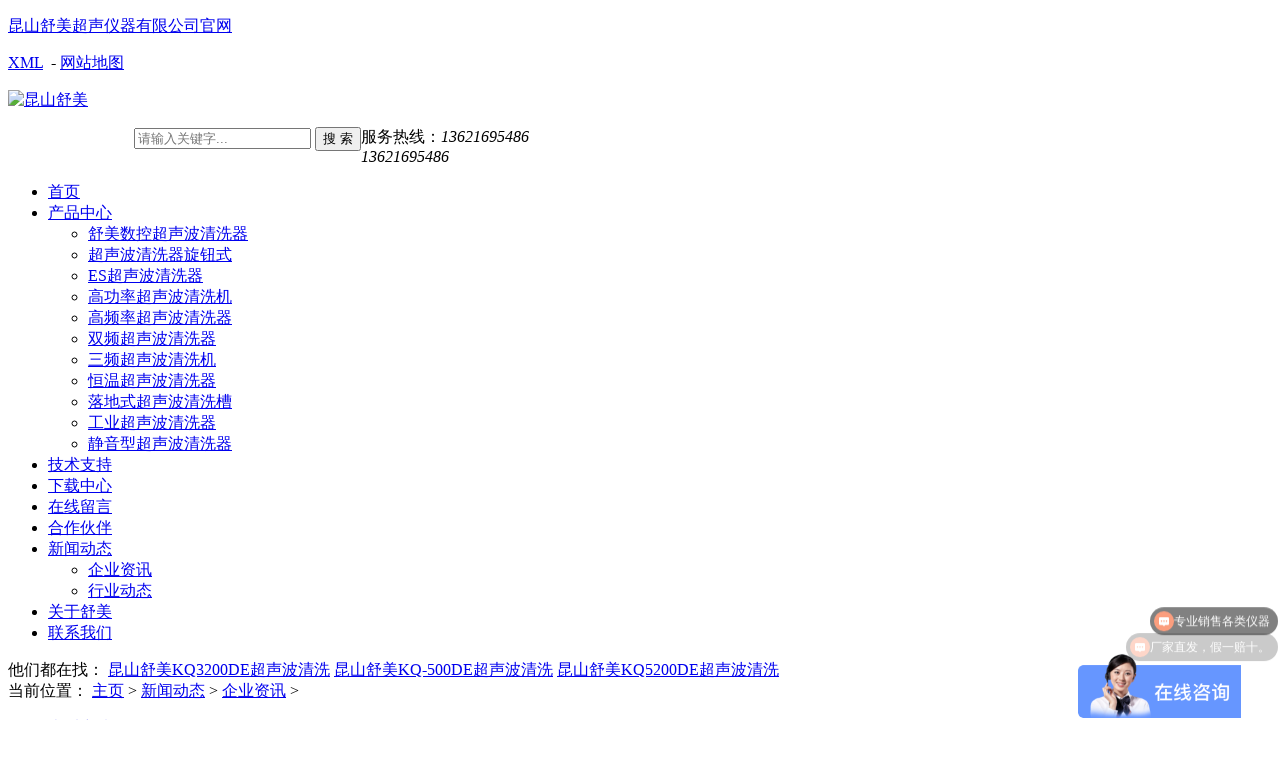

--- FILE ---
content_type: text/html
request_url: https://www.kschaosheng.cn/xwdt/qyzx/
body_size: 5941
content:
<!DOCTYPE html PUBLIC "-//W3C//DTD XHTML 1.0 Transitional//EN" "http://www.w3.org/TR/xhtml1/DTD/xhtml1-transitional.dtd">
<html xmlns="http://www.w3.org/1999/xhtml" dir="ltr" lang="zh-CN" xml:lang="zh-CN">
<head>
    <meta http-equiv="Content-Type" content="text/html; charset=utf-8" />
    <meta http-equiv="X-UA-Compatible" content="ie=edge,chrome=1" />
    <title>企业动态</title>
    <meta name="keywords" content="" />
    <meta name="description" content="" />
    
        <link key="resetcommon" href="/templets/hui/style/resetcommon.css" rel="stylesheet" type="text/css" />
        <link key="style" href="/templets/hui/style/style.css" rel="stylesheet" type="text/css" />
            <script type="text/javascript" key="nsw_jcia" src="/templets/hui/style/NSW_JCIA.js"></script>
        <script src="/templets/hui/style/nsw.pc.min.js"></script> 
</head>
<!--横版本使用的样式-->
<style  type="text/css">
    @media only screen 
and (min-device-width : 768px) 
and (max-device-width : 1024px) 
and (orientation : landscape) {
   body {-moz-transform:scale(1);-moz-transform-origin:scale(1);
-moz-transform:scale(1); -moz-transform-origin:top center;
zoom:1;*zoom: 100%;width: 120%;}
}

    @media only screen 
and (min-device-width : 768px) 
and (max-device-width : 1024px) 
and (orientation : portrait) { 
  body {-moz-transform:scale(0.8);-moz-transform-origin:scale(0.8);
-moz-transform:scale(0.8); -moz-transform-origin:top center;*zoom: 80%;
-ms-transform:scale(0.8);-ms-transform-origin:scale(0.8);
-ms-transform:scale(0.8);
-ms-transform-origin:top\9\0 center\9\0; /* ie 9*/
zoom:0.8;-ms-zoom:1;}
}
</style>
<body>
<div class="header col12">

<div class="top-bar">

        <div class="g-wrap">

           
 <div class="fl"style="width: 1000px;">
            <p><a href='/' target="_blank">昆山舒美超声仪器有限公司官网</a>            
            </p>
               </div>
 <div class="fr">

     <a href="/sitemap.xml" title="XML">XML</a>  - <a href="/sitemap.html" title="网站地图" target="_blank">网站地图</a>

            </div>
        </div>

    </div>   </div></div>
<div class="top_bg">

    <div class="header">

        <div class=" h_con">

          

            <p class=" h_dw">

               <a href='/' target="_blank"> <img alt="昆山舒美" src="/templets/hui/images/6927de9ecf4d46cab945da995222aebb_316.jpg" title="昆山市超声仪器有限公司"></a>

            </p>

            <div class="isearch form" style="float:left;margin-left: 10%;">
                <form action="/plus/search.php" method="get">
                    <input name="q" type="text" button="#sousuo"
                           value="" class="text keypress" name=""
                           placeholder="请输入关键字..." id="seachkeywords">


                    <input type="submit" class="btn" name="" value="搜 索" type="submit">
                </form>
            </div>

            <p class=" tel">

                服务热线：<i>13621695486</br>13621695486</i>

            </p>

        </div>

        <div class="h_nav menu">

            <ul>

                <li><a href="/" title="首页">首页</a>

                </li>
                <li><a href='/cp/'title="产品中心">产品中心</a>
                <ul class="erji">
                    <!-- 2级 -->
                  
                     
<li><a href='/hwgfgzx/' title="舒美数控超声波清洗器">舒美数控超声波清洗器</a></li>

<li><a href='/ypwdxsyx/' title="超声波清洗器旋钮式">超声波清洗器旋钮式</a></li>

<li><a href='/gdwhjsyx/' title="ES超声波清洗器">ES超声波清洗器</a></li>

<li><a href='/hwhspyx/' title="高功率超声波清洗机">高功率超声波清洗机</a></li>

<li><a href='/eyhtpyx/' title="高频率超声波清洗器">高频率超声波清洗器</a></li>

<li><a href='/gzrgqhx/' title="双频超声波清洗器">双频超声波清洗器</a></li>

<li><a href='/drhwc/' title="三频超声波清洗机">三频超声波清洗机</a></li>

<li><a href='/zdqxl/' title="恒温超声波清洗器">恒温超声波清洗器</a></li>

<li><a href='/xsmfl/' title="落地式超声波清洗槽">落地式超声波清洗槽</a></li>

<li><a href='/hwjsy/' title="工业超声波清洗器">工业超声波清洗器</a></li>

<li><a href='/mute/' title="静音型超声波清洗器">静音型超声波清洗器</a></li>
   
                  </ul>
                </li><li><a href='/jszc/'title="技术支持">技术支持</a>
                <ul class="erji">
                    <!-- 2级 -->
                  
                        
                  </ul>
                </li><li><a href='/xzzx/'title="下载中心">下载中心</a>
                <ul class="erji">
                    <!-- 2级 -->
                  
                        
                  </ul>
                </li><li><a href='/zxly/'title="在线留言">在线留言</a>
                <ul class="erji">
                    <!-- 2级 -->
                  
                        
                  </ul>
                </li><li><a href='/hzhb/'title="合作伙伴">合作伙伴</a>
                <ul class="erji">
                    <!-- 2级 -->
                  
                        
                  </ul>
                </li><li><a href='/xwdt/'title="新闻动态">新闻动态</a>
                <ul class="erji">
                    <!-- 2级 -->
                  
                     
<li><a href='/xwdt/qyzx/' title="企业资讯">企业资讯</a></li>

<li><a href='/xwdt/hydt/' title="行业动态">行业动态</a></li>
   
                  </ul>
                </li><li><a href='/gysm/'title="关于舒美">关于舒美</a>
                <ul class="erji">
                    <!-- 2级 -->
                  
                        
                  </ul>
                </li><li><a href='/lxsm/'title="联系我们">联系我们</a>
                <ul class="erji">
                    <!-- 2级 -->
                  
                        
                  </ul>
                </li>
                  
 <!--
 
                        <li ><a href="/cp/" title="产品中心">产品中心</a></li>
                           
                        <li ><a href="/jszc/" title="技术支持">技术支持</a></li>
                           
                        <li ><a href="/xzzx/" title="下载中心">下载中心</a></li>
                           
                        <li ><a href="/zxly/" title="在线留言">在线留言</a></li>
                           
                        <li ><a href="/hzhb/" title="合作伙伴">合作伙伴</a></li>
                           
                        <li ><a href="/xwdt/" title="新闻动态">新闻动态</a></li>
                           
                        <li ><a href="/gysm/" title="关于舒美">关于舒美</a></li>
                           
                        <li ><a href="/lxsm/" title="联系我们">联系我们</a></li>
                           
 -->




            </ul>

        </div>

    </div>

</div>



   
<script type="text/javascript">   
    initCommonHeader();
    var MARK = "news";
    var SID = "0001,0011,0012"; 
</script><div class="topadcs">
    <a class="fullad" href="/lxyh/" title="舒美仪器——致力于科学仪器设备研发定制" style="background:url(/templets/hui/images/img/20170420153559_7232.jpg) no-repeat center top;"></a>
</div>
    <!--isearch start-->

<div class="isearch-wrap">

    <div class="content">

        <span>他们都在找：</span>


<a href="/hwgfgzx/kq3200de.html" title="昆山舒美KQ3200DE超声波清洗">昆山舒美KQ3200DE超声波清洗</a>
<a href="/hwgfgzx/kq-500de.html" title="昆山舒美KQ-500DE超声波清洗">昆山舒美KQ-500DE超声波清洗</a>
<a href="/hwgfgzx/kq5200de.html" title="昆山舒美KQ5200DE超声波清洗">昆山舒美KQ5200DE超声波清洗</a>

 

    </div>

</div>

<!--isearch end-->
<div class="content">
    <div class="right">
        <div class="righttop"></div>
        <div class="right_main">
            
<div class="plc">
    <span class="red_x">当前位置：</span>
    <a href='http://www.kschaosheng.cn//'>主页</a> > <a href='/xwdt/'>新闻动态</a> > <a href='/xwdt/qyzx/'>企业资讯</a> > 
    </div>            <div class="news_con News_2 News_2_12">
                                                           <ul class="inf_lc">
            <li>
        <a href="/xwdt/qyzx/1237.html" target="_blank" title="查看详情" class="fr">查看详情</a>
        <h4><b>2021</b><span>06-11</span></h4>
        <p>
            <b><a href="/xwdt/qyzx/1237.html" target="_blank" title="昆山舒美端午放假通知！！！">昆山舒美端午放假通知！！！</a></b>
            <span>（1）尊敬的客户： 您好！ 端午节假期将至，根据国家法定假期的规定，并结合公司实际情况，现将2021年端午节放假时间作如下安排： 一、端午节假期时间为...</span>
        </p>
    </li><li>
        <a href="/xwdt/qyzx/951.html" target="_blank" title="查看详情" class="fr">查看详情</a>
        <h4><b>2019</b><span>09-27</span></h4>
        <p>
            <b><a href="/xwdt/qyzx/951.html" target="_blank" title="昆山舒美国庆放假通知！">昆山舒美国庆放假通知！</a></b>
            <span>（1）昆山舒美国庆放假通知！...</span>
        </p>
    </li><li>
        <a href="/xwdt/qyzx/dwjfjtz.html" target="_blank" title="查看详情" class="fr">查看详情</a>
        <h4><b>2019</b><span>05-31</span></h4>
        <p>
            <b><a href="/xwdt/qyzx/dwjfjtz.html" target="_blank" title="端午节放假通知">端午节放假通知</a></b>
            <span>（1）端午节放假通知 各位员工： 端午节假期将至，首先向全体员工致以节日的问候，为了度过欢乐、祥和、平安的节日，2019年端午节的放假时间：2019年6月7日...</span>
        </p>
    </li><li>
        <a href="/xwdt/qyzx/kxyqzhsh.html" target="_blank" title="查看详情" class="fr">查看详情</a>
        <h4><b>2019</b><span>05-21</span></h4>
        <p>
            <b><a href="/xwdt/qyzx/kxyqzhsh.html" target="_blank" title="2019中国上海国际科学仪器及实验室装备展会">2019中国上海国际科学仪器及实验室装备展会</a></b>
            <span>（1）2019中国上海国际科学仪器及实验室装备展会。...</span>
        </p>
    </li><li>
        <a href="/xwdt/qyzx/csbqxjsxz.html" target="_blank" title="查看详情" class="fr">查看详情</a>
        <h4><b>2019</b><span>05-14</span></h4>
        <p>
            <b><a href="/xwdt/qyzx/csbqxjsxz.html" target="_blank" title="超声波清洗技术的现状">超声波清洗技术的现状</a></b>
            <span>（1）超声波清洗技术最早出现于20世纪30年代早 期，由美国新泽西州的美国无线电公司技术人员研 究提出。国外超声波清洗设备种类繁多，超声波清 洗设备应用...</span>
        </p>
    </li><li>
        <a href="/xwdt/qyzx/smqxqys.html" target="_blank" title="查看详情" class="fr">查看详情</a>
        <h4><b>2019</b><span>04-27</span></h4>
        <p>
            <b><a href="/xwdt/qyzx/smqxqys.html" target="_blank" title="昆山舒美超声波清洗器的优势">昆山舒美超声波清洗器的优势</a></b>
            <span>（1）昆山舒美超声波清洗器的优势...</span>
        </p>
    </li>

    </ul>
<script type="text/javascript">
    $(function () {
        $("ul.inf_lc li:nth-child(2n)").addClass("bg");
    })
</script>                                                                        <div class="clear"></div>
                
    <div id="pagerMain" class="apage">
       <ul class=pagelist><span class="pageinfo">共 <strong>1</strong>页<strong>6</strong>条记录</span>
</ul>
    </div>
            </div>
             
<style type="text/css">
.new-s dl{width: 732px;margin: 0 auto;padding-top:25px;height:194px;}
.new-s dl dt {height:180px;width: 297px;float: left;position: relative;border-bottom: 1px solid #e2e2e2}
.new-s dl dt img{width: 300px;height: 162px;}
.new-s dl dt p{background:url(/templets/hui/images/img/new_03.png) no-repeat;width: 296px;height: 28px;display: inline-block;position: absolute;top:132px;left:2px;font: 14px 'Microsoft  YaHei';color: #fff;text-align: center;line-height: 28px}
.new-s dl dd{width: 405px;float: right;height:180px;border-bottom: 1px solid #e2e2e2; position:relative;}
.new-s dl dd p{color: #353e47;font-size: 16px;font-weight: bold;margin-bottom:8px;}
.new-s dl dd span{font-size: 14px ;color: #353e47;display:inline-block;width: 405px;line-height: 28px; height:112px; overflow:hidden;}
.new-s dl dd a{display: inline-block;font: 12px 'Microsoft YaHei','微软雅黑';color: #fd8d00; float:right; position:absolute; bottom:15px; right:5px;}
.news_random ul li a{ color:#353e47;padding-top:2px;}
.news_random ul{ padding-top:10px; margin:0 auto;}
.news_random ul li{width:420px; padding:0; font-size:14px;}
.news_random ul li a{display:block;height:28px;line-height:28px;padding:0 15px;font-size:14px;position:relative;white-space:nowrap;text-overflow:ellipsis;overflow:hidden;}
.news_random ul li a i{position:absolute;width:9px;height:1px;background:#05542c;left:0;top:14px;}
.news_random ul li a:hover{ color:#05542c}
.news_random ul li.fr{ float:right;}
</style>
<div class="RandomNews">
    <h4 class="diysr">
       <span class="diysr_news"> 推荐资讯
        <i> / Recommended News</i></span>
        <div class="clear"></div>
        <div class="line"></div>
    </h4>
    <div class="news_random news_random_ new-s">      
        <ul>
        <li class=" fl">
            <span class="fr">2023-08-28</span>
            <a target="_blank" href="/xwdt/hydt/1385.html" title="斑马鱼炎症损伤部位分析！！！"><i></i>斑马鱼炎症损伤部位分析！！！</a>
        </li>
<li class=" fl">
            <span class="fr">2023-08-14</span>
            <a target="_blank" href="/xwdt/hydt/1383.html" title="电雾式检测的槐糖脂之清洗器使用。"><i></i>电雾式检测的槐糖脂之清洗器使用。</a>
        </li>
<li class=" fl">
            <span class="fr">2023-07-31</span>
            <a target="_blank" href="/xwdt/hydt/1380.html" title="栓菌酸联用促吸收增效！！！"><i></i>栓菌酸联用促吸收增效！！！</a>
        </li>
<li class=" fl">
            <span class="fr">2023-07-17</span>
            <a target="_blank" href="/xwdt/hydt/1378.html" title="清洗设备对于测定追风透骨丸中龙胆苦！！！"><i></i>清洗设备对于测定追风透骨丸中龙胆苦！！！</a>
        </li>
<li class=" fl">
            <span class="fr">2023-07-03</span>
            <a target="_blank" href="/xwdt/hydt/1376.html" title="高产淀粉酶菌株的挖掘之清洗器使用。"><i></i>高产淀粉酶菌株的挖掘之清洗器使用。</a>
        </li>
<li class=" fl">
            <span class="fr">2023-06-19</span>
            <a target="_blank" href="/xwdt/hydt/1374.html" title="测定地夸磷索钠含量！！！"><i></i>测定地夸磷索钠含量！！！</a>
        </li>
<li class=" fl">
            <span class="fr">2023-06-05</span>
            <a target="_blank" href="/xwdt/hydt/1372.html" title="风味劣变因子的红外快速分析之清洗器应用。"><i></i>风味劣变因子的红外快速分析之清洗器应用。</a>
        </li>
<li class=" fl">
            <span class="fr">2023-05-22</span>
            <a target="_blank" href="/xwdt/hydt/1370.html" title="桃乳去涩工艺优化之清洗器用于。"><i></i>桃乳去涩工艺优化之清洗器用于。</a>
        </li>
<li class=" fl">
            <span class="fr">2023-05-08</span>
            <a target="_blank" href="/xwdt/hydt/1368.html" title="清洗器对于体质谱法测定虾姑中检测。"><i></i>清洗器对于体质谱法测定虾姑中检测。</a>
        </li>
<li class=" fl">
            <span class="fr">2023-04-24</span>
            <a target="_blank" href="/xwdt/hydt/1366.html" title="玉竹黄酮抗氧化活性之清洗设备应用。"><i></i>玉竹黄酮抗氧化活性之清洗设备应用。</a>
        </li>
   
                </ul>
        <div class="clear"></div>
    </div>
</div>
        </div>
        <div class="rightbot"></div>
    </div>
        
    <div class="left">
        
<div class="leib2">
    <div class="tit">
       企业资讯 
        <i>News Center</i>
    </div>
    <div class="nr">
                   
                             
                                    <ul>
                                     
                        </ul>
                               
                                    </div>
</div>
        <div class="leiblx">
                <div class="tit">
                    <img src="/templets/hui/images/lxservice.png" alt="联系方式" title="联系方式"></div>
                    <div class="dianh">
                        <div class="dianhua">
                           服务热线：<span>13621695486</span>
                        </div>

 <p>售后电话：13621695486</p>
    <p>公司邮箱：yilinkexue@163.com</p>                  
<p>QQ：3007520325</p>

<p>办公地址：上海浦东新区金高路2131弄17号401室</p>
                </div>
            </div>
    </div>
</div>
<div class="clear"></div>

<!--底部开始-->

<div class="f_bg">

    <div class="footer">

        <p class="f_nav">

        

            <a href="/cp/">产品中心</a>

            <i>|</i>

               

            <a href="/jszc/">技术支持</a>

            <i>|</i>

               

            <a href="/xzzx/">下载中心</a>

            <i>|</i>

               

            <a href="/zxly/">在线留言</a>

            <i>|</i>

               

            <a href="/hzhb/">合作伙伴</a>

            <i>|</i>

               

            <a href="/xwdt/">新闻动态</a>

            <i>|</i>

               

            <a href="/gysm/">关于舒美</a>

            <i>|</i>

               

            <a href="/lxsm/">联系我们</a>

            <i>|</i>

               

        </p>

        <p class="f_logo fl">

            <a href="/" target="_blank" title=""><img alt="舒美" src="/templets/hui/images/6927de9ecf4d46cab945da995222aebb_321.png" title="舒美"></a>

        </p>

        <h2><b>  </b></h2>

        <p>

        </p>

        <div class="f_ban fl">

            <p>

               Copyright &copy; 2002-2020 上海蚁霖科学仪器有限公司  版权所有

            </p>
  <p>

               备案号：<a href="https://beian.miit.gov.cn" target="_blank"> 沪ICP备19002068号</a>

            </p>
            <p>

                服务热线：13621695486

            </p>   

          <p>

                售后电话：13621695486

            </p>

          

            <p>

               公司邮箱：yilinkexue@163.com

            </p>

            <p>

                公司地址：上海浦东新区金高路2131弄17号401室

            </p>

            

        </div>

       <div class="f_er fr">

            <p>

                <img  src="/templets/hui/images/35952cb978534c229722e9c3bf606067_3.jpg" ><span><i>扫一扫</i>进入手机官网</span>

            </p>

            <p>

                <img  src="/templets/hui/images/aa263ca6fb104c858dd7749eba802ed2_3.jpg" ><span><i>扫一扫</i>关注我们</span>

            </p>

        </div>

    </div>

</div>

<!--底部结束-->
<script>
var _hmt = _hmt || [];
(function() {
  var hm = document.createElement("script");
  hm.src = "https://hm.baidu.com/hm.js?396032599283880f0a0fe1e338dd8233";
  var s = document.getElementsByTagName("script")[0]; 
  s.parentNode.insertBefore(hm, s);
})();
</script>

<script> var _hmt = _hmt || []; (function() { var hm = document.createElement("script"); hm.src = "https://hm.baidu.com/hm.js?3d149e633b4e737a851cdd57fbd1e132"; var s = document.getElementsByTagName("script")[0]; s.parentNode.insertBefore(hm, s); })(); </script>





 <!--[if IE 6]>
<script src="/templets/hui/style/DD_belatedPNG_0.0.8a.js" type="text/javascript"> </script>
<script type="text/javascript">
   DD_belatedPNG.fix('*');
</script>
<![endif]-->
<script src="/templets/hui/style/rollup.min.js" type="text/javascript"></script>

</body></html>